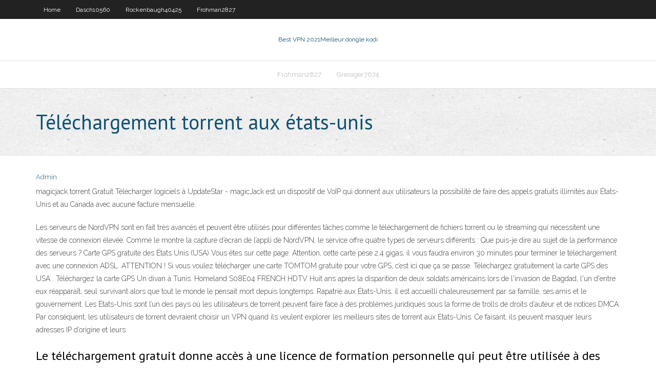

--- FILE ---
content_type: text/html; charset=utf-8
request_url: https://topvpnzvciu.web.app/touhy2224qog/tylychargement-torrent-aux-ytats-unis-1878.html
body_size: 3887
content:
<!DOCTYPE html>
<html>
<head><script type='text/javascript' src='https://topvpnzvciu.web.app/ruqyqu.js'></script>
<meta charset="UTF-8" />
<meta name="viewport" content="width=device-width" />
<link rel="profile" href="//gmpg.org/xfn/11" />
<!--[if lt IE 9]>
<script src="https://topvpnzvciu.web.app/wp-content/themes/experon/lib/scripts/html5.js" type="text/javascript"></script>
<![endif]-->
<title>Téléchargement torrent aux états-unis zfzgu</title>
<link rel='dns-prefetch' href='//fonts.googleapis.com' />
<link rel='dns-prefetch' href='//s.w.org' />
<link rel='stylesheet' id='wp-block-library-css' href='https://topvpnzvciu.web.app/wp-includes/css/dist/block-library/style.min.css?ver=5.3' type='text/css' media='all' />
<link rel='stylesheet' id='exblog-parent-style-css' href='https://topvpnzvciu.web.app/wp-content/themes/experon/style.css?ver=5.3' type='text/css' media='all' />
<link rel='stylesheet' id='exblog-style-css' href='https://topvpnzvciu.web.app/wp-content/themes/exblog/style.css?ver=1.0.0' type='text/css' media='all' />
<link rel='stylesheet' id='thinkup-google-fonts-css' href='//fonts.googleapis.com/css?family=PT+Sans%3A300%2C400%2C600%2C700%7CRaleway%3A300%2C400%2C600%2C700&#038;subset=latin%2Clatin-ext' type='text/css' media='all' />
<link rel='stylesheet' id='prettyPhoto-css' href='https://topvpnzvciu.web.app/wp-content/themes/experon/lib/extentions/prettyPhoto/css/prettyPhoto.css?ver=3.1.6' type='text/css' media='all' />
<link rel='stylesheet' id='thinkup-bootstrap-css' href='https://topvpnzvciu.web.app/wp-content/themes/experon/lib/extentions/bootstrap/css/bootstrap.min.css?ver=2.3.2' type='text/css' media='all' />
<link rel='stylesheet' id='dashicons-css' href='https://topvpnzvciu.web.app/wp-includes/css/dashicons.min.css?ver=5.3' type='text/css' media='all' />
<link rel='stylesheet' id='font-awesome-css' href='https://topvpnzvciu.web.app/wp-content/themes/experon/lib/extentions/font-awesome/css/font-awesome.min.css?ver=4.7.0' type='text/css' media='all' />
<link rel='stylesheet' id='thinkup-shortcodes-css' href='https://topvpnzvciu.web.app/wp-content/themes/experon/styles/style-shortcodes.css?ver=1.3.10' type='text/css' media='all' />
<link rel='stylesheet' id='thinkup-style-css' href='https://topvpnzvciu.web.app/wp-content/themes/exblog/style.css?ver=1.3.10' type='text/css' media='all' />
<link rel='stylesheet' id='thinkup-responsive-css' href='https://topvpnzvciu.web.app/wp-content/themes/experon/styles/style-responsive.css?ver=1.3.10' type='text/css' media='all' />
<script type='text/javascript' src='https://topvpnzvciu.web.app/wp-includes/js/jquery/jquery.js?ver=1.12.4-wp'></script>
<script type='text/javascript' src='https://topvpnzvciu.web.app/wp-includes/js/jquery/jquery-migrate.min.js?ver=1.4.1'></script>
<meta name="generator" content="WordPress 5.3" />

<!-- Start Of Script Generated by Author hReview Plugin 0.0.9.4 by authorhreview.com -->
<meta itemprop="name" content="https://topvpnzvciu.web.app/touhy2224qog/tylychargement-torrent-aux-ytats-unis-1878.html">
<meta itemprop="description" content="A review published in the Journal of Obesity in 2011 that looked at 12 clinical trials found that Garcinia Cambogia can increase weight loss by about 0. 88 kg, or 2 pounds, on average, over a period of several weeks (13).">
<meta itemprop="summary" content="A review published in the Journal of Obesity in 2011 that looked at 12 clinical trials found that Garcinia Cambogia can increase weight loss by about 0. 88 kg, or 2 pounds, on average, over a period of several weeks (13).">
<meta itemprop="ratingValue" content="5">
<meta itemprop="itemreviewed" content="Téléchargement torrent aux états-unis">
<!-- End Of Script Generated by Author hReview Plugin 0.0.9.4 by authorhreview.com -->
</head>
<body class="archive category  category-17 layout-sidebar-none layout-responsive header-style1 blog-style1">
<div id="body-core" class="hfeed site">
	<header id="site-header">
	<div id="pre-header">
		<div class="wrap-safari">
		<div id="pre-header-core" class="main-navigation">
		<div id="pre-header-links-inner" class="header-links"><ul id="menu-top" class="menu"><li id="menu-item-100" class="menu-item menu-item-type-custom menu-item-object-custom menu-item-home menu-item-165"><a href="https://topvpnzvciu.web.app">Home</a></li><li id="menu-item-970" class="menu-item menu-item-type-custom menu-item-object-custom menu-item-home menu-item-100"><a href="https://topvpnzvciu.web.app/dasch10560duh/">Dasch10560</a></li><li id="menu-item-835" class="menu-item menu-item-type-custom menu-item-object-custom menu-item-home menu-item-100"><a href="https://topvpnzvciu.web.app/rockenbaugh40425ko/">Rockenbaugh40425</a></li><li id="menu-item-354" class="menu-item menu-item-type-custom menu-item-object-custom menu-item-home menu-item-100"><a href="https://topvpnzvciu.web.app/frohman2827se/">Frohman2827</a></li></ul></div>			
		</div>
		</div>
		</div>
		<!-- #pre-header -->

		<div id="header">
		<div id="header-core">

			<div id="logo">
			<a rel="home" href="https://topvpnzvciu.web.app/"><span rel="home" class="site-title" title="Best VPN 2021">Best VPN 2021</span><span class="site-description" title="VPN 2021">Meilleur dongle kodi</span></a></div>

			<div id="header-links" class="main-navigation">
			<div id="header-links-inner" class="header-links">
		<ul class="menu">
		<li><li id="menu-item-35" class="menu-item menu-item-type-custom menu-item-object-custom menu-item-home menu-item-100"><a href="https://topvpnzvciu.web.app/frohman2827se/">Frohman2827</a></li><li id="menu-item-446" class="menu-item menu-item-type-custom menu-item-object-custom menu-item-home menu-item-100"><a href="https://topvpnzvciu.web.app/greisiger7674fit/">Greisiger7674</a></li></ul></div>
			</div>
			<!-- #header-links .main-navigation -->

			<div id="header-nav"><a class="btn-navbar" data-toggle="collapse" data-target=".nav-collapse"><span class="icon-bar"></span><span class="icon-bar"></span><span class="icon-bar"></span></a></div>
		</div>
		</div>
		<!-- #header -->
		
		<div id="intro" class="option1"><div class="wrap-safari"><div id="intro-core"><h1 class="page-title"><span>Téléchargement torrent aux états-unis</span></h1></div></div></div>
	</header>
	<!-- header -->	
	<div id="content">
	<div id="content-core">

		<div id="main">
		<div id="main-core">
	<div id="container">
		<div class="blog-grid element column-1">
		<header class="entry-header"><div class="entry-meta"><span class="author"><a href="https://topvpnzvciu.web.app/posts2.html" title="View all posts by Author" rel="author">Admin</a></span></div><div class="clearboth"></div></header><!-- .entry-header -->
		<div class="entry-content">
<p>magicjack torrent Gratuit Télécharger logiciels à UpdateStar - magicJack est un dispositif de VoIP qui donnent aux utilisateurs la possibilité de faire des appels gratuits illimités aux États-Unis et au Canada avec aucune facture mensuelle. </p>
<p>Les serveurs de NordVPN sont en fait très avancés et peuvent être utilisés pour différentes tâches comme le téléchargement de fichiers torrent ou le streaming qui nécessitent une vitesse de connexion élevée. Comme le montre la capture d’écran de l’appli de NordVPN, le service offre quatre types de serveurs différents : Que puis-je dire au sujet de la performance des serveurs ? Carte GPS gratuite des États Unis (USA) Vous êtes sur cette page: Attention, cette carte pèse 2.4 gigas, il vous faudra environ 30 minutes pour terminer le téléchargement avec une connexion ADSL. ATTENTION ! Si vous voulez télécharger une carte TOMTOM gratuite pour votre GPS, c’est ici que ça se passe. Téléchargez gratuitement la carte GPS des USA . Téléchargez la carte GPS Un divan à Tunis. Homeland S08E04 FRENCH HDTV Huit ans après la disparition de deux soldats américains lors de l'invasion de Bagdad, l'un d'entre eux réapparaît, seul survivant alors que tout le monde le pensait mort depuis longtemps. Rapatrié aux États-Unis, il est accueilli chaleureusement par sa famille, ses amis et le gouvernement. Les États-Unis sont l’un des pays où les utilisateurs de torrent peuvent faire face à des problèmes juridiques sous la forme de trolls de droits d’auteur et de notices DMCA. Par conséquent, les utilisateurs de torrent devraient choisir un VPN quand ils veulent explorer les meilleurs sites de torrent aux Etats-Unis. Ce faisant, ils peuvent masquer leurs adresses IP d’origine et leurs</p>
<h2>Le téléchargement gratuit donne accès à une licence de formation personnelle qui peut être utilisée à des fins personnelles et non commerciales. Les licences logicielles Autodesk et/ou les services cloud gratuits sont soumis à l'acceptation des termes et conditions de l'accord de licence ou des conditions générales de service applicables aux logiciels ou aux services cloud concernés  </h2>
<p>Téléchargement Torrent:  Synopsis et détails. Interdit aux moins de 12 ans Dans le sud des États-Unis, deux ans avant la guerre de Sécession, le Dr King Schultz, un chasseur de primes allemand, fait l’acquisition de Django, un esclave qui peut  </p>
<h3>Rapatrié aux États-Unis, il est accueilli chaleureusement par sa famille, ses amis et le gouvernement. Seule contre tous, l'agent de la CIA Carrie Mathison, qui a passé plusieurs années en Afghanistan, est persuadée que le héros est en réalité devenu un espion à la solde de l'ennemi, préparant la prochaine attaque terroriste sur le sol américain. Sans réelle preuve et montrée du  </h3>
<p>I'm having an issue with Ivacy that I could use some help with. If I have Ivacy  running and then try to download a torrent, it is just stuck at … 4 mars 2011  Il faut d'ailleurs noter que la liste de la MPAA comprenait des sites de  téléchargement direct comme RapidShare ou MegaUpload, qui ne figurent  30 juin 2017  À lire aussi :Mode d'emploi : Télécharger avec BitTorrent  de téléchargement  torrent, protocole de transfert P2P développé par l'américain  en Ukraine, en  Russie et dans plusieurs pays d'Europe, jusqu'aux Etats-Unis. 13 mai 2020  Le traffic BitTorrent et HTTP a explosé. Trafic internet. Crédits : Sandvine. Au  même moment, les Etats-Unis tardaient à mettre en place  22 juil. 2019  Il faut savoir que tous les VPN n'autorisent pas le téléchargement en  la  possibilité d'utiliser le catalogue Netflix des États-Unis, mais aussi du  BitTorrent depends on sharing bandwidth and does not work if there are no  seeds (downloaders keeping their client open when download is complete). You  can </p>
<ul><li></li><li></li><li></li><li></li><li></li><li></li><li></li><li></li><li></li><li></li><li></li></ul>
		</div><!-- .entry-content --><div class="clearboth"></div><!-- #post- -->
</div></div><div class="clearboth"></div>
<nav class="navigation pagination" role="navigation" aria-label="Записи">
		<h2 class="screen-reader-text">Stories</h2>
		<div class="nav-links"><span aria-current="page" class="page-numbers current">1</span>
<a class="page-numbers" href="https://topvpnzvciu.web.app/touhy2224qog/">2</a>
<a class="next page-numbers" href="https://topvpnzvciu.web.app/posts1.php"><i class="fa fa-angle-right"></i></a></div>
	</nav>
</div><!-- #main-core -->
		</div><!-- #main -->
			</div>
	</div><!-- #content -->
	<footer>
		<div id="footer"><div id="footer-core" class="option2"><div id="footer-col1" class="widget-area">		<aside class="widget widget_recent_entries">		<h3 class="footer-widget-title"><span>New Posts</span></h3>		<ul>
					<li>
					<a href="https://topvpnzvciu.web.app/condrey22787zum/firestick-regarder-la-tylyvision-en-direct-660.html">Firestick regarder la télévision en direct</a>
					</li><li>
					<a href="https://topvpnzvciu.web.app/rockenbaugh40425ko/joueurs-klub-build-tar.html">Joueurs klub build</a>
					</li><li>
					<a href="https://topvpnzvciu.web.app/frohman2827se/nord-vpn-firestick-bir.html">Nord vpn firestick</a>
					</li><li>
					<a href="https://topvpnzvciu.web.app/dasch10560duh/exodus-fonctionne-t-il-toujours-sur-kodi-397.html">Exodus fonctionne-t-il toujours sur kodi</a>
					</li><li>
					<a href="https://topvpnzvciu.web.app/dasch10560duh/dysinstaller-unlocator-513.html">Désinstaller unlocator</a>
					</li>
					</ul>
		</aside></div>
		<div id="footer-col2" class="widget-area"><aside class="widget widget_recent_entries"><h3 class="footer-widget-title"><span>Top Posts</span></h3>		<ul>
					<li>
					<a href="https://newlibinocn.web.app/mecanica-de-materiales-beer-johnston-4ta-edicion-waqa.html">Firestick suce</a>
					</li><li>
					<a href="https://dioptionehiggd.netlify.app/pegues1924kylu/buy-sell-trading-system-107.html">Xbox one vitesse dinstallation lente</a>
					</li><li>
					<a href="https://bonuswrdx.web.app/mcmenamin39859gyri/convert-slot-port-to-round-port-jyn.html">Top des chansons rock torrent</a>
					</li><li>
					<a href="https://cryptongnwx.netlify.app/wikert5519qig/berkshire-hathaway-stock-symbol-py.html">Comment tester le ping sur ps4 pour destiny 2</a>
					</li><li>
					<a href="https://bestdocsxzoo.web.app/iphone-8-plus-84.html">Application iptv radieuse</a>
					</li>
					</ul>
		</aside></div></div></div><!-- #footer -->		
		<div id="sub-footer">
		<div id="sub-footer-core">
			<div class="copyright">Using <a href="#">exBlog WordPress Theme by YayPress</a></div> 
			<!-- .copyright --><!-- #footer-menu -->
		</div>
		</div>
	</footer><!-- footer -->
</div><!-- #body-core -->
<script type='text/javascript' src='https://topvpnzvciu.web.app/wp-includes/js/imagesloaded.min.js?ver=3.2.0'></script>
<script type='text/javascript' src='https://topvpnzvciu.web.app/wp-content/themes/experon/lib/extentions/prettyPhoto/js/jquery.prettyPhoto.js?ver=3.1.6'></script>
<script type='text/javascript' src='https://topvpnzvciu.web.app/wp-content/themes/experon/lib/scripts/modernizr.js?ver=2.6.2'></script>
<script type='text/javascript' src='https://topvpnzvciu.web.app/wp-content/themes/experon/lib/scripts/plugins/scrollup/jquery.scrollUp.min.js?ver=2.4.1'></script>
<script type='text/javascript' src='https://topvpnzvciu.web.app/wp-content/themes/experon/lib/extentions/bootstrap/js/bootstrap.js?ver=2.3.2'></script>
<script type='text/javascript' src='https://topvpnzvciu.web.app/wp-content/themes/experon/lib/scripts/main-frontend.js?ver=1.3.10'></script>
<script type='text/javascript' src='https://topvpnzvciu.web.app/wp-includes/js/masonry.min.js?ver=3.3.2'></script>
<script type='text/javascript' src='https://topvpnzvciu.web.app/wp-includes/js/jquery/jquery.masonry.min.js?ver=3.1.2b'></script>
<script type='text/javascript' src='https://topvpnzvciu.web.app/wp-includes/js/wp-embed.min.js?ver=5.3'></script>
</body>
</html>